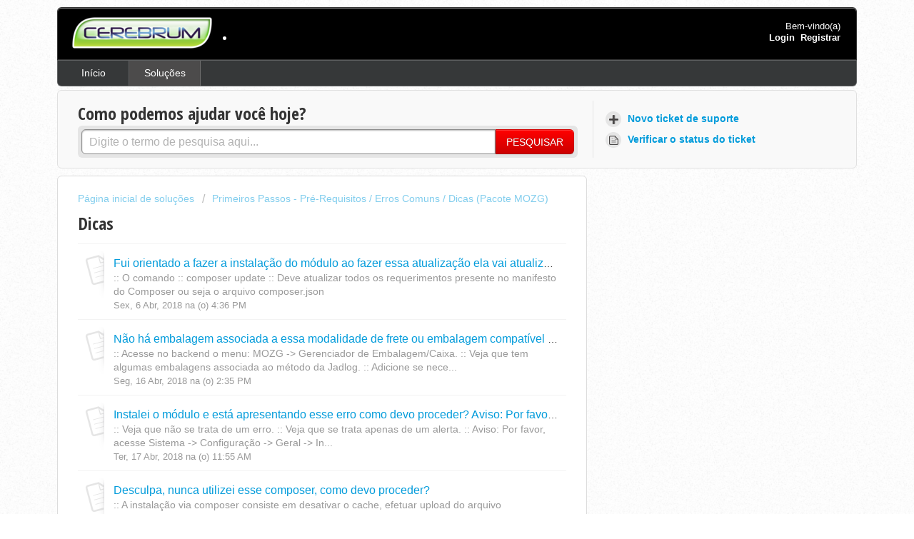

--- FILE ---
content_type: text/html; charset=utf-8
request_url: https://cerebrum.freshdesk.com/support/solutions/folders/4000021230/page/4?url_locale=
body_size: 7447
content:
<!DOCTYPE html>
       
        <!--[if lt IE 7]><html class="no-js ie6 dew-dsm-theme " lang="pt-BR" dir="ltr" data-date-format="non_us"><![endif]-->       
        <!--[if IE 7]><html class="no-js ie7 dew-dsm-theme " lang="pt-BR" dir="ltr" data-date-format="non_us"><![endif]-->       
        <!--[if IE 8]><html class="no-js ie8 dew-dsm-theme " lang="pt-BR" dir="ltr" data-date-format="non_us"><![endif]-->       
        <!--[if IE 9]><html class="no-js ie9 dew-dsm-theme " lang="pt-BR" dir="ltr" data-date-format="non_us"><![endif]-->       
        <!--[if IE 10]><html class="no-js ie10 dew-dsm-theme " lang="pt-BR" dir="ltr" data-date-format="non_us"><![endif]-->       
        <!--[if (gt IE 10)|!(IE)]><!--><html class="no-js  dew-dsm-theme " lang="pt-BR" dir="ltr" data-date-format="non_us"><!--<![endif]-->
	<head>
		
		<!-- Title for the page -->
<title> Dicas : . </title>

<!-- Meta information -->

      <meta charset="utf-8" />
      <meta http-equiv="X-UA-Compatible" content="IE=edge,chrome=1" />
      <meta name="description" content= "" />
      <meta name="author" content= "" />
       <meta property="og:title" content="Dicas" />  <meta property="og:url" content="https://cerebrum.freshdesk.com/support/solutions/folders/4000021230" />  <meta property="og:image" content="https://s3.amazonaws.com/cdn.freshdesk.com/data/helpdesk/attachments/production/9494691/logo/EYmrCmE5eahqByBJcVmDN5xnFHujP0dqIg.png?X-Amz-Algorithm=AWS4-HMAC-SHA256&amp;amp;X-Amz-Credential=AKIAS6FNSMY2XLZULJPI%2F20260112%2Fus-east-1%2Fs3%2Faws4_request&amp;amp;X-Amz-Date=20260112T115046Z&amp;amp;X-Amz-Expires=604800&amp;amp;X-Amz-SignedHeaders=host&amp;amp;X-Amz-Signature=78bb3a736db71b3061d6209bf7354b79a755d83b6cf13286c46f2f3291247365" />  <meta property="og:site_name" content="." />  <meta property="og:type" content="article" />  <meta name="twitter:title" content="Dicas" />  <meta name="twitter:url" content="https://cerebrum.freshdesk.com/support/solutions/folders/4000021230" />  <meta name="twitter:image" content="https://s3.amazonaws.com/cdn.freshdesk.com/data/helpdesk/attachments/production/9494691/logo/EYmrCmE5eahqByBJcVmDN5xnFHujP0dqIg.png?X-Amz-Algorithm=AWS4-HMAC-SHA256&amp;amp;X-Amz-Credential=AKIAS6FNSMY2XLZULJPI%2F20260112%2Fus-east-1%2Fs3%2Faws4_request&amp;amp;X-Amz-Date=20260112T115046Z&amp;amp;X-Amz-Expires=604800&amp;amp;X-Amz-SignedHeaders=host&amp;amp;X-Amz-Signature=78bb3a736db71b3061d6209bf7354b79a755d83b6cf13286c46f2f3291247365" />  <meta name="twitter:card" content="summary" />  <link rel="canonical" href="https://cerebrum.freshdesk.com/support/solutions/folders/4000021230" /> 

<!-- Responsive setting -->
<link rel="apple-touch-icon" href="https://s3.amazonaws.com/cdn.freshdesk.com/data/helpdesk/attachments/production/9494804/fav_icon/1378068125_brain.png" />
        <link rel="apple-touch-icon" sizes="72x72" href="https://s3.amazonaws.com/cdn.freshdesk.com/data/helpdesk/attachments/production/9494804/fav_icon/1378068125_brain.png" />
        <link rel="apple-touch-icon" sizes="114x114" href="https://s3.amazonaws.com/cdn.freshdesk.com/data/helpdesk/attachments/production/9494804/fav_icon/1378068125_brain.png" />
        <link rel="apple-touch-icon" sizes="144x144" href="https://s3.amazonaws.com/cdn.freshdesk.com/data/helpdesk/attachments/production/9494804/fav_icon/1378068125_brain.png" />
        <meta name="viewport" content="width=device-width, initial-scale=1.0, maximum-scale=5.0, user-scalable=yes" /> 
		
		<!-- Adding meta tag for CSRF token -->
		<meta name="csrf-param" content="authenticity_token" />
<meta name="csrf-token" content="h8VIVCqQqRaRgo9bqHjy4h6TkYIiANZmilq0kcbmXp6eNr+bDAHI2jbS/KffEc0H8XUXvH3b1ApaVD+zRDXUIA==" />
		<!-- End meta tag for CSRF token -->
		
		<!-- Fav icon for portal -->
		<link rel='shortcut icon' href='https://s3.amazonaws.com/cdn.freshdesk.com/data/helpdesk/attachments/production/9494804/fav_icon/1378068125_brain.png' />

		<!-- Base stylesheet -->
 
		<link rel="stylesheet" media="print" href="https://assets2.freshdesk.com/assets/cdn/portal_print-6e04b27f27ab27faab81f917d275d593fa892ce13150854024baaf983b3f4326.css" />
	  		<link rel="stylesheet" media="screen" href="https://assets10.freshdesk.com/assets/cdn/portal_utils-f2a9170fce2711ae2a03e789faa77a7e486ec308a2367d6dead6c9890a756cfa.css" />

		
		<!-- Theme stylesheet -->

		<link href="/support/theme.css?v=4&amp;d=1659597901" media="screen" rel="stylesheet" type="text/css">

		<!-- Google font url if present -->
		<link href='https://fonts.googleapis.com/css?family=Open+Sans+Condensed:300,300italic,700' rel='stylesheet' type='text/css' nonce='ynpmMIIRX72K9QfDVEIc3w=='>

		<!-- Including default portal based script framework at the top -->
		<script src="https://assets1.freshdesk.com/assets/cdn/portal_head_v2-d07ff5985065d4b2f2826fdbbaef7df41eb75e17b915635bf0413a6bc12fd7b7.js"></script>
		<!-- Including syntexhighlighter for portal -->
		<script src="https://assets9.freshdesk.com/assets/cdn/prism-841b9ba9ca7f9e1bc3cdfdd4583524f65913717a3ab77714a45dd2921531a402.js"></script>

		

		<!-- Access portal settings information via javascript -->
		 <script type="text/javascript">     var portal = {"language":"pt-BR","name":".","contact_info":"","current_page_name":"article_list","current_tab":"solutions","vault_service":{"url":"https://vault-service.freshworks.com/data","max_try":2,"product_name":"fd"},"current_account_id":41653,"preferences":{"help_center_color":"#f9f9f9","linkColor":"#049cdb","bg_color":"#ffffff","inputFocusRingColor":"#a0ce4e","tab_color":"#363839","btn_primary_background":"#ff0000","textColor":"#333333","headingsColor":"#333333","footer_color":"#363839","tab_hover_color":"#4c4b4b","header_color":"#000000","baseFont":"Helvetica Neue","linkColorHover":"#036690","headingsFont":"Open Sans Condensed","btn_background":"#ffffff"},"image_placeholders":{"spacer":"https://assets5.freshdesk.com/assets/misc/spacer.gif","profile_thumb":"https://assets5.freshdesk.com/assets/misc/profile_blank_thumb-4a7b26415585aebbd79863bd5497100b1ea52bab8df8db7a1aecae4da879fd96.jpg","profile_medium":"https://assets2.freshdesk.com/assets/misc/profile_blank_medium-1dfbfbae68bb67de0258044a99f62e94144f1cc34efeea73e3fb85fe51bc1a2c.jpg"},"falcon_portal_theme":false};     var attachment_size = 20;     var blocked_extensions = "";     var allowed_extensions = "";     var store = { 
        ticket: {},
        portalLaunchParty: {} };    store.portalLaunchParty.ticketFragmentsEnabled = false;    store.pod = "us-east-1";    store.region = "US"; </script> 


			
	</head>
	<body>
            	
		
		
		<div class="page">
	
	<header class="banner">
		<div class="banner-wrapper">
			<div class="banner-title">
				<a href="/support/home"class='portal-logo'><span class="portal-img"><i></i>
                    <img src='https://s3.amazonaws.com/cdn.freshdesk.com/data/helpdesk/attachments/production/9494691/logo/EYmrCmE5eahqByBJcVmDN5xnFHujP0dqIg.png' alt="Logotipo"
                        onerror="default_image_error(this)" data-type="logo" />
                 </span></a>
				<h1 class="ellipsis heading">.</h1>
			</div>
			<nav class="banner-nav">
				 <div class="welcome">Bem-vindo(a) <b></b> </div>  <b><a href="/support/login"><b>Login</b></a></b> &nbsp;<b><a href="/support/signup"><b>Registrar</b></a></b>
			</nav>
		</div>
	</header>
	<nav class="page-tabs" >
		
			<a data-toggle-dom="#header-tabs" href="#" data-animated="true" class="mobile-icon-nav-menu show-in-mobile"></a>
			<div class="nav-link" id="header-tabs">
				
					
						<a href="/support/home" class="">Início</a>
					
				
					
						<a href="/support/solutions" class="active">Soluções</a>
					
				
			</div>
		
	</nav>

	
	<!-- Search and page links for the page -->
	
		<section class="help-center rounded-6">	
			<div class="hc-search">
				<div class="hc-search-c">
					<h2 class="heading hide-in-mobile">Como podemos ajudar você hoje?</h2>
					<form class="hc-search-form print--remove" autocomplete="off" action="/support/search/solutions" id="hc-search-form" data-csrf-ignore="true">
	<div class="hc-search-input">
	<label for="support-search-input" class="hide">Digite o termo de pesquisa aqui...</label>
		<input placeholder="Digite o termo de pesquisa aqui..." type="text"
			name="term" class="special" value=""
            rel="page-search" data-max-matches="10" id="support-search-input">
	</div>
	<div class="hc-search-button">
		<button class="btn btn-primary" aria-label="Pesquisar" type="submit" autocomplete="off">
			<i class="mobile-icon-search hide-tablet"></i>
			<span class="hide-in-mobile">
				Pesquisar
			</span>
		</button>
	</div>
</form>
				</div>
			</div>
			<div class="hc-nav ">				
				 <nav>   <div>
              <a href="/support/tickets/new" class="mobile-icon-nav-newticket new-ticket ellipsis" title="Novo ticket de suporte">
                <span> Novo ticket de suporte </span>
              </a>
            </div>   <div>
              <a href="/support/tickets" class="mobile-icon-nav-status check-status ellipsis" title="Verificar o status do ticket">
                <span>Verificar o status do ticket</span>
              </a>
            </div>  </nav>
			</div>
		</section>
	

	<!-- Notification Messages -->
	 <div class="alert alert-with-close notice hide" id="noticeajax"></div> 

	<div class="c-wrapper">		
		<section class="main content rounded-6 min-height-on-desktop fc-folder-show" id="folder-show-4000021230">
	<div class="breadcrumb">
		<a href="/support/solutions"> Página inicial de soluções </a>
		<a href="/support/solutions/4000005709">Primeiros Passos - Pré-Requisitos / Erros Comuns / Dicas (Pacote MOZG)</a>
	</div>
	<h2 class="heading">Dicas</h2>
	<p class="info-text"></p>
	
				
			<section class="article-list c-list">
				
					<div class="c-row c-article-row">
					    <i class="icon-article-table-row"></i>
						<div class="ellipsis article-title"> 
							<a href="/support/solutions/articles/4000120699-fui-orientado-a-fazer-a-instalac%C3%A3o-do-m%C3%B3dulo-ao-fazer-essa-atualizac%C3%A3o-ela-vai-atualizar-somente-o-m%C3%B3" class="c-link">Fui orientado a fazer a instalação do módulo ao fazer essa atualização ela vai atualizar somente o módulo?</a>
						</div>
						
						  <div class="description-text">
							:: O comando :: composer update :: Deve atualizar todos os requerimentos presente no manifesto do Composer ou seja o arquivo composer.json    
						  </div>
						
						<div class="help-text">Sex, 6 Abr, 2018 na (o)  4:36 PM</div>
					</div>
				
					<div class="c-row c-article-row">
					    <i class="icon-article-table-row"></i>
						<div class="ellipsis article-title"> 
							<a href="/support/solutions/articles/4000121344-n%C3%A3o-h%C3%A1-embalagem-associada-a-essa-modalidade-de-frete-ou-embalagem-compat%C3%ADvel-para-atender-as-dimens%C3%B5" class="c-link">Não há embalagem associada a essa modalidade de frete ou embalagem compatível para atender as dimensões / peso desse produto?</a>
						</div>
						
						  <div class="description-text">
							:: Acesse no backend o menu: MOZG -&gt; Gerenciador de Embalagem/Caixa. :: Veja que tem algumas embalagens associada ao método da Jadlog. :: Adicione se nece...
						  </div>
						
						<div class="help-text">Seg, 16 Abr, 2018 na (o)  2:35 PM</div>
					</div>
				
					<div class="c-row c-article-row">
					    <i class="icon-article-table-row"></i>
						<div class="ellipsis article-title"> 
							<a href="/support/solutions/articles/4000121432-instalei-o-m%C3%B3dulo-e-est%C3%A1-apresentando-esse-erro-como-devo-proceder-aviso-por-favor-acesse-sistema-" class="c-link">Instalei o módulo e está apresentando esse erro como devo proceder? Aviso: Por favor, acesse Sistema -&gt; Configuração -&gt; Geral -&gt; Informação de Armazenamento -&gt; Número VAT e efetue o devido preenchimento informando o CNPJ.</a>
						</div>
						
						  <div class="description-text">
							 :: Veja que não se trata de um erro.  :: Veja que se trata apenas de um alerta.  :: Aviso: Por favor, acesse Sistema -&gt; Configuração -&gt; Geral -&gt; In...
						  </div>
						
						<div class="help-text">Ter, 17 Abr, 2018 na (o) 11:55 AM</div>
					</div>
				
					<div class="c-row c-article-row">
					    <i class="icon-article-table-row"></i>
						<div class="ellipsis article-title"> 
							<a href="/support/solutions/articles/4000121478-desculpa-nunca-utilizei-esse-composer-como-devo-proceder-" class="c-link">Desculpa, nunca utilizei esse composer, como devo proceder?</a>
						</div>
						
						  <div class="description-text">
							:: A instalação via composer consiste em desativar o cache, efetuar upload do arquivo composer.json para a pasta do ambiente de testes e executar o comando d...
						  </div>
						
						<div class="help-text">Qua, 18 Abr, 2018 na (o) 10:22 AM</div>
					</div>
				
					<div class="c-row c-article-row">
					    <i class="icon-article-table-row"></i>
						<div class="ellipsis article-title"> 
							<a href="/support/solutions/articles/4000124606-o-m%C3%B3dulo-de-boletos-ele-sincroniza-o-pagamentos-em-qual-hor%C3%A1rio-" class="c-link">O módulo de boletos ele sincroniza o pagamentos em qual horário?</a>
						</div>
						
						  <div class="description-text">
							:: A  cada 5 minutos é feito a analise do status da transação para ser atualizado o status do pedido   
						  </div>
						
						<div class="help-text">Sex, 8 Jun, 2018 na (o)  9:36 AM</div>
					</div>
				
					<div class="c-row c-article-row">
					    <i class="icon-article-table-row"></i>
						<div class="ellipsis article-title"> 
							<a href="/support/solutions/articles/4000127286-orientac%C3%B5es-sobre-volume-alto-de-registros-da-cron-envio-do-log-da-ocorr%C3%AAncia-veja-abaixo-como-voc%C3%AA" class="c-link">Orientações sobre volume alto de registros da CRON + envio do log da ocorrência veja abaixo como você deve proceder.</a>
						</div>
						
						  <div class="description-text">
							 ========================================  Sobre volume alto de registros da CRON  ========================================  :: No backend do Magento em: Sis...
						  </div>
						
						<div class="help-text">Ter, 31 Jul, 2018 na (o)  4:46 PM</div>
					</div>
				
					<div class="c-row c-article-row">
					    <i class="icon-article-table-row"></i>
						<div class="ellipsis article-title"> 
							<a href="/support/solutions/articles/4000128232-quero-saber-se-pode-tirar-o-nome-powered-by-mozg-" class="c-link">Quero saber se pode tirar o nome (powered by MOZG)?</a>
						</div>
						
						  <div class="description-text">
							:: Você pode tirar sim o termo &quot;(powered by MOZG)    
						  </div>
						
						<div class="help-text">Seg, 20 Ago, 2018 na (o) 10:52 AM</div>
					</div>
				
			</section>
			<div class="pagination"><ul> <li class="prev"><a href="/support/solutions/folders/4000021230/page/3">&laquo; Anterior</a></li> <li><a href="/support/solutions/folders/4000021230/page/1">1</a></li> <li><a href="/support/solutions/folders/4000021230/page/2">2</a></li> <li><a href="/support/solutions/folders/4000021230/page/3">3</a></li> <li class="active"><a>4</a></li> <li class="next disabled"><a>Próximo &raquo;</a></li> </ul></div>
		
	
</section>
	</div>

	
	<footer class="footer rounded-6">
		<nav class="footer-links">
			
					
						<a href="/support/home" class="">Início</a>
					
						<a href="/support/solutions" class="active">Soluções</a>
					
			
			
			  <a href="#portal-cookie-info" rel="freshdialog" data-lazy-load="true" class="cookie-link"
        data-width="450px" title="Por que adoramos os cookies" data-template-footer="">
        Política de cookies
      </a> <div id="portal-cookie-info" class="hide"><textarea>
        <p>Usamos cookies para oferecer a você uma experiência melhor no Freshdesk. </p>
        <p>Você pode saber mais sobre os tipos de cookies que usamos, por quê e como eles são usados em <a href="https://www.freshworks.com/privacy/" target="_blank" rel="nofollow">Política de privacidade</a>. Se você odeia cookies, ou está de dieta, você também pode desativar todos eles, mas observe que os serviços do Freshdesk dependem muito de alguns cookies (adoramos aqueles com gotas de chocolate), e algumas partes do Freshdesk podem não funcionar adequadamente se você desativar os cookies. </p>
        <p>Também consideramos que você concorda em usar os cookies e aceita isso, conforme descrito em <a href="https://www.freshworks.com/privacy/" target="_blank" rel="nofollow">Política de privacidade</a>, ao menos que você escolha desabilitar todos eles por meio de seu navegador. </p>
      </textarea></div> 
		</nav>
	</footer>
	  <div class="copyright">
        <a href=https://freshdesk.com/br/?utm_source=portal&utm_medium=reflink&utm_campaign=portal_reflink target="_blank" rel="nofollow"> Software de helpdesk </a>
        por Freshdesk
      </div> 


</div>



			<script src="https://assets10.freshdesk.com/assets/cdn/portal_bottom-0fe88ce7f44d512c644a48fda3390ae66247caeea647e04d017015099f25db87.js"></script>

		<script src="https://assets8.freshdesk.com/assets/cdn/redactor-642f8cbfacb4c2762350a557838bbfaadec878d0d24e9a0d8dfe90b2533f0e5d.js"></script> 
		<script src="https://assets1.freshdesk.com/assets/cdn/lang/pt-br-5ecf95f4c56c3f802bd21bfc0b657bf7aa9ff79f2f67d5ba62975e266a72bc4e.js"></script>
		<!-- for i18n-js translations -->
  		<script src="https://assets5.freshdesk.com/assets/cdn/i18n/portal/pt-BR-c0e66f327aaa5ab0560cd535f4de8489e0421500b98b2d31902ea8c64d2cf8ce.js"></script>
		<!-- Including default portal based script at the bottom -->
		<script nonce="ynpmMIIRX72K9QfDVEIc3w==">
//<![CDATA[
	
	jQuery(document).ready(function() {
					
		// Setting the locale for moment js
		moment.lang('pt-br');

		var validation_meassages = {"required":"Este campo é obrigatório","remote":"Corrija este campo.","email":"Forneça um endereço de e-mail válido.","url":"Forneça uma URL válida.","date":"Forneça uma data válida.","dateISO":"Forneça uma data válida (ISO).","number":"Forneça um número válido.","digits":"Digite apenas números","creditcard":"Forneça um número de cartão de crédito válido.","equalTo":"Digite o mesmo valor novamente.","two_decimal_place_warning":"O valor não pode ter mais de 2 casas decimais","select_atleast_one":"Selecione pelo menos uma opção.","select2_minimum_limit":"Digite %{char_count} ou mais letras","select2_maximum_limit":"Você só pode selecionar %{limit} %{container}","integration_no_match":"não há dados correspondentes...","ember_method_name_reserved":"Este nome está reservado e não pode ser usado. Por favor, escolha um nome diferente."}	

		jQuery.extend(jQuery.validator.messages, validation_meassages );


		jQuery(".call_duration").each(function () {
			var format,time;
			if (jQuery(this).data("time") === undefined) { return; }
			if(jQuery(this).hasClass('freshcaller')){ return; }
			time = jQuery(this).data("time");
			if (time>=3600) {
			 format = "hh:mm:ss";
			} else {
				format = "mm:ss";
			}
			jQuery(this).html(time.toTime(format));
		});
	});

	// Shortcuts variables
	var Shortcuts = {"global":{"help":"?","save":"mod+return","cancel":"esc","search":"/","status_dialog":"mod+alt+return","save_cuctomization":"mod+shift+s"},"app_nav":{"dashboard":"g d","tickets":"g t","social":"g e","solutions":"g s","forums":"g f","customers":"g c","reports":"g r","admin":"g a","ticket_new":"g n","compose_email":"g m"},"pagination":{"previous":"alt+left","next":"alt+right","alt_previous":"j","alt_next":"k"},"ticket_list":{"ticket_show":"return","select":"x","select_all":"shift+x","search_view":"v","show_description":"space","unwatch":"w","delete":"#","pickup":"@","spam":"!","close":"~","silent_close":"alt+shift+`","undo":"z","reply":"r","forward":"f","add_note":"n","scenario":"s"},"ticket_detail":{"toggle_watcher":"w","reply":"r","forward":"f","add_note":"n","close":"~","silent_close":"alt+shift+`","add_time":"m","spam":"!","delete":"#","show_activities_toggle":"}","properties":"p","expand":"]","undo":"z","select_watcher":"shift+w","go_to_next":["j","down"],"go_to_previous":["k","up"],"scenario":"s","pickup":"@","collaboration":"d"},"social_stream":{"search":"s","go_to_next":["j","down"],"go_to_previous":["k","up"],"open_stream":["space","return"],"close":"esc","reply":"r","retweet":"shift+r"},"portal_customizations":{"preview":"mod+shift+p"},"discussions":{"toggle_following":"w","add_follower":"shift+w","reply_topic":"r"}};
	
	// Date formats
	var DATE_FORMATS = {"non_us":{"moment_date_with_week":"ddd, D MMM, YYYY","datepicker":"d M, yy","datepicker_escaped":"d M yy","datepicker_full_date":"D, d M, yy","mediumDate":"d MMM, yyyy"},"us":{"moment_date_with_week":"ddd, MMM D, YYYY","datepicker":"M d, yy","datepicker_escaped":"M d yy","datepicker_full_date":"D, M d, yy","mediumDate":"MMM d, yyyy"}};

	var lang = { 
		loadingText: "Aguarde...",
		viewAllTickets: "Exibir todos os tickets"
	};


//]]>
</script> 

		

		
		<script type="text/javascript">
     		I18n.defaultLocale = "en";
     		I18n.locale = "pt-BR";
		</script>
			
    	


		<!-- Include dynamic input field script for signup and profile pages (Mint theme) -->

	</body>
</html>
